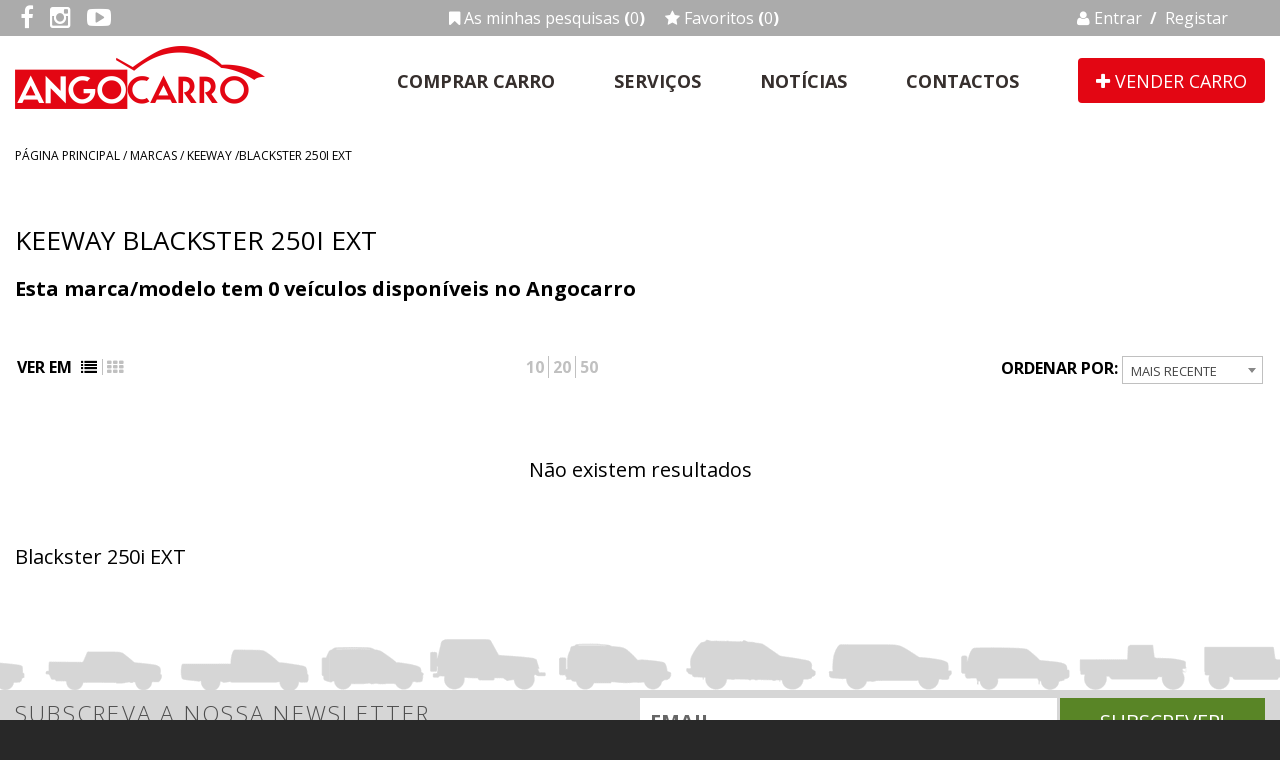

--- FILE ---
content_type: text/html; charset=UTF-8
request_url: https://www.angocarro.com/marcas/keeway-/blackster-250i-ext/
body_size: 27606
content:
<!DOCTYPE html>
<html lang="pt">
	<!-- 
Powered by :VOI Communication Https://www.voi-communication.com-->


	<head>
		<meta charset="utf-8">
		<meta http-equiv="X-UA-Compatible" content="IE=edge">
		<meta name="viewport" content="width=device-width, initial-scale=1, maximum-scale=1">
		<meta name="author" content="Angocarro https://www.angocarro.com/" />
		<meta name="Description" content="" />
		<title>O maior portal auto de Angola – Comprar e vender! - Angocarro </title>
		<link rel="shortcut icon" href="/images/fav-16x16.png">
		
		
		<meta property="og:title" content="Angocarro - O maior portal auto de Angola – Comprar e vender!" />
		<meta property="og:site_name" content="Angocarro"/>
		<meta property="og:url" content="https://www.angocarro.com" />
		<meta property="og:description" content="Comprar e vender carros em Angola é no AngoCarro. Somos o maior portal de classificados auto do país. Os melhores negócios de compra e venda de veículos!" />
		<meta property="og:image" content="https://www.angocarro.com/images/logo_facebook_app.png" />
		<meta property="og:image:width" content="1024" />
		<meta property="og:image:height" content="1024" />
		<meta property="fb:app_id" content="279677095809747" />
		
		<link rel="icon" type="image/png" sizes="16x16" href="/images/fav-16x16.png">
		<link rel="icon" type="image/png" sizes="32x32" href="/images/fav-32x32.png">
		<link rel="icon" type="image/png" sizes="64x64" href="/images/fav-64x64.png">
		<link rel="icon" type="image/png" sizes="128x128" href="/images/fav-128x128.png">
		
		
		
		<link href="/css/style.css" rel="stylesheet">
				
		
				<script type="text/javascript" src="/js/java.js"></script>
		<script type="text/javascript" src="/js/lists.js"></script>
		<script type="text/javascript" src="/js/actions.js"></script>
		<script type="text/javascript" src="/js/lists.js"></script>
		<script type="text/javascript" src="/js/select2.min.js"></script>
		<script type="text/javascript" src="/js/modernizr.js"></script>
		<script type="text/javascript" src="/js/language.js?GILang=pt"></script>
		<script type="text/javascript" src="/js/jquery.swipe.js"></script>
		<script type="text/javascript">
		window.fbAsyncInit = function() {
		  FB.init({
			appId      : '279677095809747',
			xfbml      : true,
			version    : 'v2.6'
		  });
		};

		(function(d, s, id){
		   var js, fjs = d.getElementsByTagName(s)[0];
		   if (d.getElementById(id)) {return;}
		   js = d.createElement(s); js.id = id;
		   js.src = "//connect.facebook.net/en_US/sdk.js";
		   fjs.parentNode.insertBefore(js, fjs);
		 }(document, 'script', 'facebook-jssdk'));
		</script>
		
		
		<script type="text/javascript">
		
			<!--
			 $(document).ready(function(){
				$.colorbox.settings.close = 'Fechar janela';
				$("a[rel='external']").attr('target','_blank');
					
							 });

			-->
		</script>  
		
		
		<!-- Facebook Pixel Code -->
<script>
  !function(f,b,e,v,n,t,s)
  {if(f.fbq)return;n=f.fbq=function(){n.callMethod?
  n.callMethod.apply(n,arguments):n.queue.push(arguments)};
  if(!f._fbq)f._fbq=n;n.push=n;n.loaded=!0;n.version='2.0';
  n.queue=[];t=b.createElement(e);t.async=!0;
  t.src=v;s=b.getElementsByTagName(e)[0];
  s.parentNode.insertBefore(t,s)}(window, document,'script',
  'https://connect.facebook.net/en_US/fbevents.js');
  fbq('init', '794648207537668');
  fbq('track', 'PageView');
</script>
<noscript><img height="1" width="1" style="display:none"
  src="https://www.facebook.com/tr?id=794648207537668&ev=PageView&noscript=1"
/></noscript>
<!-- End Facebook Pixel Code -->
	</head>	<body id="home">
		
		<div class="bg_gray6">
			<div class="mdiv pt15 pb15 abovelogo">
				<div class="sociallinks nomobile">
										<a class="fa  fa-facebook" href="https://www.facebook.com/angolacarro/" target="_blank" aria-label="">
						
					</a>
										<a class="fa fa-instagram" href="https://www.instagram.com/angocarro/" target="_blank" aria-label=""></a>
										<a class="fa fa-youtube-play" href="https://www.youtube.com/user/AngolaCarro" target="_blank" aria-label=""></a>
									</div>
				<div class="favs">
					<a href="/as-minhas-pesquisas/"><i class="fa fa-bookmark "></i> <span class="nomobile">As minhas pesquisas </span><b>(</b><span id="savedSearchCount">0</span><b>)</b></a>
					<a href="/os-meus-favoritos/"><i class="fa fa-star"></i> <span class="nomobile">Favoritos</span> <b>(</b><span id="favoriteCount">0</span><b>)</b></a>
				</div>
				<div class="private">
										<a id="pop_login" class="pop_login"><i class="fa fa-user"></i> Entrar<span class="nomobile"><b>/</b>Registar</span></a>
										
				</div>
				
			</div>
		</div>
		<div class="bg_white">
			<div class="mdiv header">
				<div class="logo">
					<a href="/"><img src="/images/logo.png" alt="angocarro"/></a>
				</div>
				<div class="mainmenu">
										<ul>
						<li class="opt"><a href="/anuncios/">Comprar Carro</a></li>
						<li class="opt"><a href="/parceiros/">Serviços</a></li>
						<li class="opt"><a href="/noticias/">Notícias</a></li>
						<li class="opt"><a href="/contactos/">Contactos</a></li>
						<li class="sell"><a href="/criar-anuncio/dados-do-veiculo/"><i class="fa fa-plus"></i> Vender carro</a></li>
						
					</ul>
					
				</div>
			</div>
		</div>

		<div class="bg_white">
			<div class="mdiv">
				<div class="breadcrums"><a href="/">Página principal</a> / <a href="/marcas/">Marcas</a> / <a href="/marcas/keeway-/">Keeway </a> /Blackster 250i EXT</div>
			</div>
		</div>
		<div class="bg_white">
			
			<div class="bg_white">
				<div class="mdiv brandpage">
					
					
					<h1>Keeway  Blackster 250i EXT</h1>
					
					<div class="clear"></div>
					<b>Esta marca/modelo tem  <span class="numberofresults">0</span> veículos disponíveis no Angocarro</b>
					<div class="clear"></div>
					<br>
					<br>
					
						<fieldset name="listForm" id="listForm514091902" class="listForm">

	<input type="hidden" id="listFormSubmit" 	name="listFormSubmit" 	value="1" />
	<input type="hidden" id="pback"				name="pback" 			value="1" />
	<input type="hidden" id="lstState" 			name="lstState" 		value="[base64]" />
	<input type="hidden" id="list"				name="list" 			value="/s/lst/" />
	
	<input type="hidden" id="cTime"				name="t" 				value="1769126400" />
	<input type="hidden" id="startDate"			name="startDate" 		value="1769196408" />
	<input type="hidden" id="order"				name="order" 			value="" />
	<input type="hidden" id="setBy"				name="setBy" 			value="" />
	<input type="hidden" id="itemsPerPage"		name="itemsPerPage" 	value="" />
		<div class="listWrp">
		
		<div class="list">
						<div class="listSettings">
				<div class="liststyle">
					Ver em
					<a class="fa fa-list selected" data-value="listView" data-list="listForm514091902"></a><a class="fa fa-th " data-value="gridView" data-list="listForm514091902"></a>
				</div>
				<div class="itemsperpage">
					
					<a class="" data-list="listForm514091902" data-value="Y0c1ekhSRE55ZFIvTmw5NCtoL1Y2RDNPVVV4M3dMZmg2NDJVaThXRmdRND18Mzc0YmMwZTdjZDQ2MzIxZmQwZTdiZjRiN2NkNWZhY2I">10</a><a class="" data-list="listForm514091902" data-value="QjRsRmtjQXhpZURNL1IzU3NFT0RtMU13ME9yZ2FEYWJmQmJmdXlvdHhhUT18NDU3ZDk2NWZiOTE0NTUzYTQzMjRmNmRiMGJjMGIyNTc">20</a><a class="" data-list="listForm514091902" data-value="bHhRWjhyUTUwUy95azdCOVRRMXRMdDNtL3RHei85US8rUEtLclVyaFFnTT18YjdkOGNhNDIxMzcyMGZkOGYzNDRkYWQwNDY1NDVkYWQ">50</a>				</div>


				<div class="sort">
					Ordenar por: 
					<select id="sortBox" data-list="listForm514091902">
						<option value="[base64]">Mais recente</option>
						<option value="[base64]">Preço (Mais caro)</option>
						<option value="[base64]">Preço (Mais barato)</option>
						<option value="[base64]">Ano (Mais recente)</option>
						<option value="[base64]">Ano (Mais antigo)</option>
					</select>
				</div>
			</div>
			<script>
				$('#sortBox').select2({
					minimumResultsForSearch: Infinity,
					width:'resolve',
					dropdownAutoWidth :true
				  });
			</script>
						<div id="listCont" class="listView">
				
			<div class="message no_results no_consults">
				Não existem resultados							</div>

				<script type="text/javascript">
						$(".numberofresults").html(0);
			
						
			
		</script>
					</div>		

		</div>
	</div>
	<div class="clearall"></div>
</fieldset>

										<p>
						<p>Blackster 250i EXT</p>
					</p>
									</div>
			</div>
		</div>
		
		<div class="bg_white bg_newsletter normoverflow">
			<div class="mdiv">
				<div class="intro">
					<h3>SUBSCREVA A NOSSA NEWSLETTER</h3>
					<span>Por favor insira o seu e-mail para receber a newsletter com a oferta diária.</span>
					
				</div>
				<div>
									
			<script type="text/javascript">
				<!--
				$(document).ready(function(){
					$(document.formb1db26c6030b28eb59e1eeb6597af431).validate({"ignore" : "INPUT[type=file], :hidden:not(.select2-hidden-accessible):not(#g-recaptcha-response-placeholder):not(#imageCount)","rules" : {"email" : {"required" : true,"email" : true,"remote" : {"url" : "/s/v/","type" : "post","data" : {"c":"cVpBMjJURUpTczNLSktlWkkzZ2t4MGpTc3U1WFJpdU4rbmZ1ZnJFVmdqdz18YzljZGRhZGNhMTkzNDg3MmJmMWUxY2NhZjdlNjlkMDU", "m":"dllLUm9nQzV6R2RFS0FtaGsxYnJ6enV0bFhqTlRYSkV4ZkR3R2d3YnpmVT18ZTBlYWIzMzk2ODExNTdkOTBmM2Y3YTBiYzc3MjJjMTU", "maillistID":"YTZ1L1h5Zk1EWnpSZEVoYmNISWNUVVhPelBUTHBnakpzTVpqV2dsaEZWVT18OGRjOWY1NDlkMzU5NjU0OTc3ZTBjZWJiY2I1Mjk0N2U"}}}},"messages" : {"email" : {"required" : "O campo Email é de preenchimento obrigatório.","email" : "Introduza um email válido.","remote" : "O email indicado já consta na nossa base de dados."}},"groups" : {},"debug" : true,"submitHandler" : function(form) {$(form).ajaxSubmit({ url:"/s/f/", beforeSerialize:CKUpdate, beforeSubmit:  function(){},	success:  afterFormb1db26c6030b28eb59e1eeb6597af431, error:  processError});},"invalidHandler" : function(event, validator) {$(this).find(".submit").removeClass("disabled")},"errorPlacement" : function(error, element) {error.appendTo(element.closest(".form-group"));}});
				});
				function afterFormb1db26c6030b28eb59e1eeb6597af431(json, b, c, d){
					processForm(json, b, c, d);
				document.formb1db26c6030b28eb59e1eeb6597af431.reset();
				};
	
				-->
			</script>
							<form class="stdform maillist form-inline" id="mainform" name="formb1db26c6030b28eb59e1eeb6597af431" action="/void/" method="post" enctype="multipart/form-data" autocomplete="off">
	
					
		<input type="hidden" name="__h[Zy9vZWMvVFgrWC9IV0EwK2N1VlZzMWlGUE1nQzQwVmExb24xb1RWdmRFVT18OTgxOWEyM2I2MmRhZWZmNmJkZjViY2NhOWFjOTUxNGY]" value="S0RRdGd1T1hkd1dIaWJ1Si92NWFyRkc5WVNXS1VVR0tJbGplNmswZTAwUT18NDJkZThhYTg1NzNiZjU2YWExOWNjMDA4ZWY4NDhiMWQ" />
		<input type="hidden" name="__h[blhZeFhNeDBnUDZBc0t1K2U1T1Ztck0ya0ErNVFSUmVIVlJuMlBZV3Y3az18MjZiMDk3MWY4YWUzOTBmY2JjMTdkNGU0Y2I0MjI1Mjc]" value="YTZ1L1h5Zk1EWnpSZEVoYmNISWNUVVhPelBUTHBnakpzTVpqV2dsaEZWVT18OGRjOWY1NDlkMzU5NjU0OTc3ZTBjZWJiY2I1Mjk0N2U" />
		<input type="hidden" name="__h[bnlra2UzLzI1U3J2SzJHSWphM3htNEp0RGRlTFRLNUl2ZG9Ea1RVUUVkUT18NjcxOTZjM2ZhMTdlMTkwNjI5MGE4YmMyNzZmZWRiNDg]" value="VG8yeElxWnRTdUNORms3Zy9uZXhnOFFEMUtSakRBV28vK291SC8xci80QT18YWU2ZDU2ZDNjZjY4Y2IzZmQyMTgyYTQ3Y2ZmN2NkOGU" />
		<input type="hidden" name="__h[bGhHMkp0d0ZyNHdVTWJrdVV3a0lmdElBanI5dHBKci9LMVFaRlhKbDVJST18ZDkyMDg1ODA0Y2U4NDBkYTUyYTc3NGQwNWY3ODU1ZTM]" value="cVpBMjJURUpTczNLSktlWkkzZ2t4MGpTc3U1WFJpdU4rbmZ1ZnJFVmdqdz18YzljZGRhZGNhMTkzNDg3MmJmMWUxY2NhZjdlNjlkMDU" />
		<input type="hidden" name="__h[NHpKK1E5UXF6aWpQNEs1UHBWdTBCMWtFalYwRG5wUi9TRXM4WllwRmgxOD18ZDg3ZDRhODZiNjQxNzAxNzNmYzVmMTNkYTI4NDIyNTU]" value="SENDRFEvOGxFcjZ3SlZ4TVp4L0lUWGlhRlRqbVQ0YjlReXQrc3JmOTJ1TT18NmFhNGM2NWUzZDRjMzY1ZDFiMWJmMmQ3YmQ3YmIxMmY" />
		<input type="hidden" name="__h[OVU4cXpIcm1EWjJoRkJ1VmJ2Sk1TOHVLVEdjUUNVQXRpcUxmRWc2OExtYz18NmI4MTc3MjI0NDhkNjA4YjcyY2YxYzFhZjI0ODVlNjM]" value="dFlSakZrSTQxcmlybThtb3J3U0p0VkVVNjR0NUMxSDFxd1dqbmdGdzdzTT18YjcyNzNlOGYzMjhjNGRkYWQ4NTAxYzJlZmE2MTE3NmQ" />
		<input type="hidden" name="__h[NHpKK1E5UXF6aWpQNEs1UHBWdTBCMWtFalYwRG5wUi9TRXM4WllwRmgxOD18ZDg3ZDRhODZiNjQxNzAxNzNmYzVmMTNkYTI4NDIyNTU]" value="SENDRFEvOGxFcjZ3SlZ4TVp4L0lUWGlhRlRqbVQ0YjlReXQrc3JmOTJ1TT18NmFhNGM2NWUzZDRjMzY1ZDFiMWJmMmQ3YmQ3YmIxMmY" />
		<input type="hidden" name="__h[Z0hGV21ZUFpnVTRDcUlZM2poNjZCejEzem9VU3diVDFOZ296d2xpbUsraz18NTI5YWZhZDJiMDkwY2E5ZjVjMDVhYzBjNjEwMjBhY2U]" value="S0RRdGd1T1hkd1dIaWJ1Si92NWFyRkc5WVNXS1VVR0tJbGplNmswZTAwUT18NDJkZThhYTg1NzNiZjU2YWExOWNjMDA4ZWY4NDhiMWQ" />
		<input type="hidden" name="__h[SkhraFI2RjBaa3hPR3BJNUNBMktjL2dHamtVMUNqaXcxbUJsVWR3OFZ6RT18YWFmZGYzMjBiMDRkNWVmNjBkNDY1MjJiMjlmOGQyNjI]" value="TVE3VEJZcG1kc3czYVZJR0l0OUo5R1ZVeWgzRCtqU3QyOWVxa3lMVUU3a0lXZG9UcmhFRXZpVmhQajk5V3RubkZVNnFWZFBld1UreCtNV2pBeFViM3c9PXxlODU1NmVmNzIwODcyZGJhNjllZTNlMjcyY2FkYzQ5MA" />
		<input type="hidden" name="__h[Z2trMzVqZkNwU0tzalJMUDh0Q0FyVHlTVkxhMVFLY2NxWXdoUEpkMmhnOD18NjYxZWJlODY5MjM3Mjk4NDU0NjNkOWE1ZWRjYzIyY2Q]" value="K3R4bzdGWHlaelA1c3dvQm9RZHp4NzlyTWlEY0I0bTF3OWlDSWRiejlJRT18ZmViNjk3NmY2ZTI2NDIxY2E3ODhmMWRiNzZiYTI3MDU" />
		<input type="hidden" name="__h[VXBWK2hTUzVFRThVdzZ5RGhkWFU1WkU3OVNaaEdkL1l6OWt3dFdjOE5xdz18MWJlOWFkNjI2MTY2MTM3M2VmMWQ0MTVmNjVhZDdiNzI]" value="S0RRdGd1T1hkd1dIaWJ1Si92NWFyRkc5WVNXS1VVR0tJbGplNmswZTAwUT18NDJkZThhYTg1NzNiZjU2YWExOWNjMDA4ZWY4NDhiMWQ" />
		<input type="hidden" name="__h[M2xxRWU4TGZkV2EvSFoxUnZHdExLb2ViOWVud3FwV05SR2c5bngvR0lhVT18ZDdmNTNkZmVjMjNhMDk0NWFmMjQ1NTNiODBiMmJiZTA]" value="dng4Qk51bWdFQ1dmaXpadWxMMTFLWXI2K2lKbmxBeWMyZUNPbDhpc3NnUT18ZmU4ZjE4OTE3YzE2MzhhM2E1ZjcyNjU3ZTEzNmViOWY" />					
					<fieldset>
						<legend></legend>
						<div class="flexwrp">
						<div class="noLabel sr-only"><input type="text" class="form-control " name="email" id="email" value="" style=" width:;"  placeholder="Email"/></div>
						</div>
					</fieldset>
										<fieldset class="submit">
							
							
															<input class="butonize" id="ins" type="submit" name="b1" value="Subscrever!" />
														
																			</fieldset>
									</form>				</div>
			</div>
		</div>		<div class="bg_pixels">
			<div class="glare">
				<div class="mdiv bottommenu pb20 pt20">
					<ul>
						<li>
							<h3>Marcas populares</h3>

							<ul>
																<li><a href="/anuncios/marca/toyota/">Toyota</a></li>
																<li><a href="/anuncios/marca/hyundai/">Hyundai</a></li>
																<li><a href="/anuncios/marca/kia/">Kia</a></li>
																<li><a href="/anuncios/marca/suzuki/">Suzuki</a></li>
																<li><a href="/anuncios/marca/mitsubishi/">Mitsubishi</a></li>
																<li><a href="/anuncios/marca/nissan/">Nissan</a></li>
																<li><a href="/marcas/">Ver todas</a></li>
							</ul>
						</li>

						<li>
							<h3>Regiões populares</h3>

							<ul>
																<li><a href="/angola/luanda/">Luanda</a></li>
																<li><a href="/angola/benguela/">Benguela</a></li>
																<li><a href="/angola/huila/">Huila</a></li>
																<li><a href="/angola/huambo/">Huambo</a></li>
																<li><a href="/angola/bengo/">Bengo</a></li>
																<li><a href="/angola/cuanza-sul/">Cuanza+Sul</a></li>
																<li><a href="/angola/cabinda/">Cabinda</a></li>
																<li><a href="/regioes/">Ver todas</a></li>
							</ul>
						</li>


						<li>
							
														<h3>Citadinos Populares</h3>
							<ul>
	<li class="first"><a href="https://www.angocarro.com/anuncios/hyundai-i10/mostrar-20//" ttitle="Hyundai i10">Hyundai i10</a></li>
	<li><a href="https://www.angocarro.com/anuncios/hyundai-grand_i10/mostrar-20/" title="Hyundai Grand i10">Hyundai Grand i10</a></li>
	<li><a href="https://www.angocarro.com/anuncios/kia-rio/mostrar-20/" title="Kia Rio">Kia Rio</a></li>
	<li><a href="https://www.angocarro.com/anuncios/kia-picanto/mostrar-20/" title="Kia Picanto">Kia Picanto</a></li>
	<li class="last"><a href="https://www.angocarro.com/anuncios/suzuki-celerio/mostrar-20/" title="Suzuki Celerio">Suzuki Celerio</a></li>
</ul>

						</li>
						<li>
							<h3>Facebook</h3>

							<div id="fb-root"></div>
							<script>(function(d, s, id) {
							  var js, fjs = d.getElementsByTagName(s)[0];
							  if (d.getElementById(id)) return;
							  js = d.createElement(s); js.id = id;
							  js.src = "//connect.facebook.net/en_US/sdk.js#xfbml=1&version=v2.9&appId=279677095809747";
							  fjs.parentNode.insertBefore(js, fjs);
							}(document, 'script', 'facebook-jssdk'));</script>

							<div class="fb-page" data-href="https://www.facebook.com/Angolacarro" data-tabs="none" data-width="300" data-height="300" data-tabs="events" data-small-header="true" data-show-posts="false" data-adapt-container-width="false" data-hide-cover="false" data-show-facepile="true">
								<blockquote cite="https://www.facebook.com/Angolacarro" class="fb-xfbml-parse-ignore"><a href="https://www.facebook.com/Angolacarro">Angola Carro</a></blockquote>
							</div>
						</li>
						<li>
							
														<h3>SUVs - Jipes Populares</h3>
							<ul>
	<li class="first"><a href="https://www.angocarro.com/anuncios/suv-jipe/renault-duster/mostrar-10/" title="Renault Duster">Renault Duster</a></li>
	<li><a href="https://www.angocarro.com/anuncios/suzuki-jimny/mostrar-10/" title="Suzuki Jimny">Suzuki Jimny</a></li>
	<li><a href="https://www.angocarro.com/anuncios/toyota-land_cruiser/mostrar-10/" title="Toyota Land Cruiser">Toyota Land Cruiser</a></li>
	<li><a href="https://www.angocarro.com/anuncios/suv-jipe/land_rover-range_rover/mostrar-10/" title="Land-Rover Range Rover">Land-Rover Range Rover</a></li>
	<li class="last"><a href="https://www.angocarro.com/anuncios/suv-jipe/mitsubishi-pajero/mostrar-10//" title="Mitsubishi Pajero">Mitsubishi Pajero</a></li>
</ul>

						</li>
						<li>
							<h3>Tipos de veiculos</h3>

							<ul>
																<li><a href="/anuncios/tipo/suv-jipe/">SUV-Jipe</a></li>
																<li><a href="/anuncios/tipo/ligeiro/">Ligeiro</a></li>
																<li><a href="/anuncios/tipo/carrinha/">Carrinha</a></li>
																<li><a href="/anuncios/tipo/comercial/">Comercial</a></li>
																<li><a href="/anuncios/tipo/outro/">Outro</a></li>
																<li><a href="/anuncios/tipo/moto/">Moto</a></li>
															</ul>
						</li>


						
						<li>
							
														<h3>Carrinhas Pickups Populares</h3>
							<ul>
	<li class="first"><a href="https://www.angocarro.com/anuncios/toyota-hilux/mostrar-20/" title="Toyota Hilux">Toyota Hilux</a></li>
	<li><a href="https://www.angocarro.com/anuncios/mitsubishi-l200/mostrar-20/" title="Mitsubishi L200">Mitsubishi L200</a></li>
	<li><a href="https://www.angocarro.com/anuncios/ford-ranger/mostrar-20/" title="Ford Ranger">Ford Ranger</a></li>
	<li class="last"><a href="https://www.angocarro.com/anuncios/carrinha/ford-f150/mostrar-10/" title="Ford F150">Ford F150</a></li>
</ul>




							
						</li>
						<li>
							<h3>Links ùteis</h3>

							<ul>
								<li><a href="/compra-e-vende-em-seguranca/">Compra e vende em segurança</a></li>
								<li><a href="/termos-e-condicoes/">Termos e Condições</a></li>
								<li><a href="/sobre-nos/">Sobre Nós</a></li>
								<li><a href="/mapa-do-site/">Mapa do site</a></li>
							</ul>
						</li>
					</ul>
				</div>
			</div>
		</div>
		<div class="bg_gray1">
			<div class="mdiv seotext pbone ptone">
				O AngoCarro &eacute; o maior site de compra e venda de carros de Angola. Oferecemos um mercado autom&oacute;vel online seguro, r&aacute;pido, eficiente e f&aacute;cil de utilizar, que j&aacute; &eacute; a principal refer&ecirc;ncia na venda de carros em Angola.&nbsp;

Aqui, poder&aacute; encontrar n&atilde;o s&oacute; carros usados em Angola, mas tamb&eacute;m carros novos, das principais marcas autom&oacute;veis, como Hyundai, Kia, Toyota, Mitsubishi, Suzuki, Nissan, e muitas outras.&nbsp;

Al&eacute;m dos diversos tipos de autom&oacute;veis: ligeiros, carrinhas, comerciais, SUV ou Jipes, aqui tamb&eacute;m &eacute; poss&iacute;vel comprar e vender motos.

Quem quer comprar ou vender carros em Angola, escolhe o AngoCarro.
			</div>
		</div>
		<div class="bg_gray5">
			<div class="mdiv pbtwo pttwo fb institutional">
				<div class="first">
					<img src="/images/carro_logo_white.png" alt="Angocarro"/>&nbsp &nbsp &nbsp &nbsp
					<a href="https://www.angocasa.com/"><img src="/images/logo_white.png" alt="Angocasa"/></a>
					<a href="http://techafricaventure.com/"><img src="/images/logo_techafrica.png" alt="Tech Africa"/></a>
				</div>
				<div class="middle">
					<ul>
												<li><a href="/mapa-do-site/">Mapa do site</a></li>
												<li><a href="/termos-e-condicoes/">Termos e Condições</a></li>
											</ul>
				</div>
							</div>
		</div>

<script>
  (function(i,s,o,g,r,a,m){i['GoogleAnalyticsObject']=r;i[r]=i[r]||function(){
  (i[r].q=i[r].q||[]).push(arguments)},i[r].l=1*new Date();a=s.createElement(o),
  m=s.getElementsByTagName(o)[0];a.async=1;a.src=g;m.parentNode.insertBefore(a,m)
  })(window,document,'script','https://www.google-analytics.com/analytics.js','ga');
//window.ga_debug = {trace: true};

  ga('create', 'UA-30112983-2', 'auto');
  ga('send', 'pageview');

</script>
<script type="application/ld+json">
{
  "@context" : "http://schema.org",
  "@type" : "Organization",
  "name" : "Angocarro",
  "url" : "https://www.angocarro.com/",
  "sameAs" : [
    "https://www.facebook.com/angolacarro/",
   "https://www.instagram.com/angocarro/",
     "https://www.youtube.com/user/AngolaCarro",
     ""
   ]
}
</script>

<!-- Google tag (gtag.js) -->
<script async src="https://www.googletagmanager.com/gtag/js?id=G-X371V54XEM"></script>
<script>
  window.dataLayer = window.dataLayer || [];
  function gtag(){dataLayer.push(arguments);}
  gtag('js', new Date());

  gtag('config', 'G-X371V54XEM');
</script>
	</body>
</html>

--- FILE ---
content_type: text/html; charset=UTF-8
request_url: https://www.angocarro.com/js/language.js?GILang=pt
body_size: 639
content:


var language = (function() {
     var private = {

		'__conf_img': 'Tem a certeza que deseja remover a imagem?',
'__conf_doc': 'Tem a certeza que deseja remover o documento?',
'__conf_lnk': 'Tem a certeza que deseja remover o link?',
'__conf_itm': 'Tem a certeza que deseja remover esse item?',
'__conf_sel': 'Tem a certeza que deseja remover os itens seleccionados?',
'__conf_act': 'Tem a certeza que deseja executar esta ação?',
'__confirm': 'Confirmar',
'__cancel': 'Cancelar',
'__ok': 'Ok',
'__removed': 'Item removido com sucesso',
'__updating': 'A actualizar...',
'__updated': 'Actualizado com sucesso',
'__docrem': 'Documento removido com sucesso',
'__lnkrem': 'Link removido com sucesso',
'__imgrem': 'Imagem removida com sucesso',
'__file_upl': 'O ficheiro foi enviado',
'__img_upl': 'A foto foi enviada',
'__act_don': 'A açao foi executada',
'__erro_img': 'Erro ao remover a imagem',
'__erro_doc': 'Erro ao remover o documento',
'__erro_lnk': 'Erro ao remover o link',
'__erro_uimg': 'Erro ao actualizar a imagem',
'__erro_udoc': 'Erro ao actualizar o documento',
'__erro_ulnk': 'Erro ao actualizar o link',
'__erro_act': 'Erro ao executar ação',
'__erro_upld': 'Erro ao enviar o documento',
'__add_d': 'Documento(s)',
'__saving': 'Saving...',
'__select': 'Seleccione',
'__erro_pass': 'Erro: Nome de utilizador ou password inválida.',
'__acc_pass': 'Password inválida, (5 a 12 caracteres)',
'__mshow': 'Show markers',
'__mhide': 'Hide markers',
'__sid': 'litolo8g76brtu8q29lfu900v1',
'__lang': 'pt'     };

     return {
        get: function(name) { return private[name]; }
    };
})();

